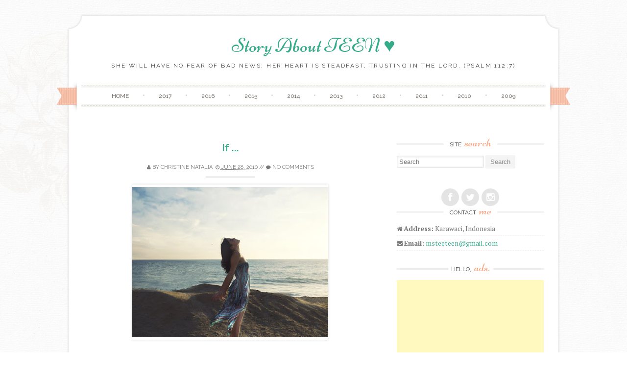

--- FILE ---
content_type: text/html; charset=utf-8
request_url: https://www.google.com/recaptcha/api2/aframe
body_size: 268
content:
<!DOCTYPE HTML><html><head><meta http-equiv="content-type" content="text/html; charset=UTF-8"></head><body><script nonce="XH6N4t4SSJdfyyxUmYxURA">/** Anti-fraud and anti-abuse applications only. See google.com/recaptcha */ try{var clients={'sodar':'https://pagead2.googlesyndication.com/pagead/sodar?'};window.addEventListener("message",function(a){try{if(a.source===window.parent){var b=JSON.parse(a.data);var c=clients[b['id']];if(c){var d=document.createElement('img');d.src=c+b['params']+'&rc='+(localStorage.getItem("rc::a")?sessionStorage.getItem("rc::b"):"");window.document.body.appendChild(d);sessionStorage.setItem("rc::e",parseInt(sessionStorage.getItem("rc::e")||0)+1);localStorage.setItem("rc::h",'1765706598610');}}}catch(b){}});window.parent.postMessage("_grecaptcha_ready", "*");}catch(b){}</script></body></html>